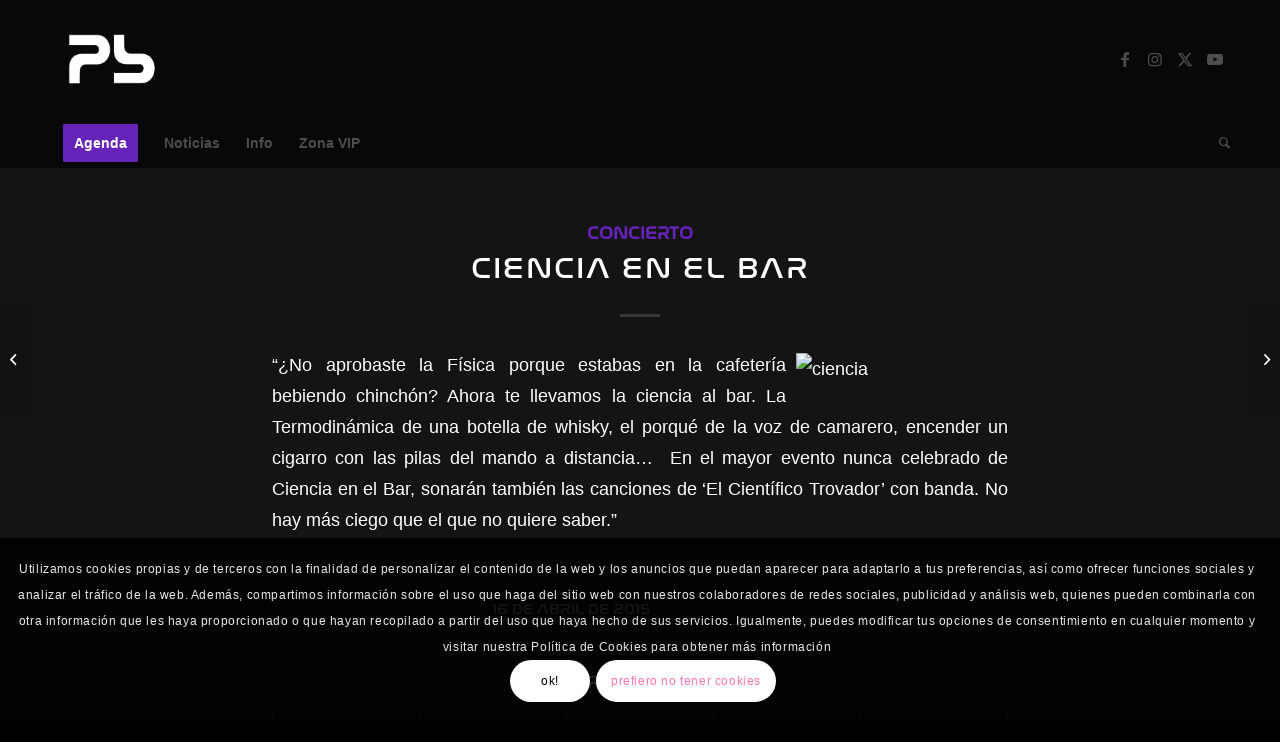

--- FILE ---
content_type: text/html; charset=UTF-8
request_url: https://plantabaja.club/ciencia-en-el-bar/
body_size: 16994
content:
<!DOCTYPE html>
<html lang="es" prefix="og: https://ogp.me/ns#" class="html_stretched responsive av-preloader-disabled  html_header_top html_logo_left html_bottom_nav_header html_menu_left html_large html_header_sticky html_header_shrinking_disabled html_mobile_menu_tablet html_header_searchicon html_content_align_center html_header_unstick_top_disabled html_header_stretch_disabled html_minimal_header html_elegant-blog html_av-submenu-hidden html_av-submenu-display-hover html_av-overlay-full html_93 html_av-submenu-clone html_entry_id_5160 av-cookies-consent-show-message-bar av-cookies-cookie-consent-enabled av-cookies-can-opt-out av-cookies-user-silent-accept avia-cookie-check-browser-settings av-no-preview av-custom-lightbox html_text_menu_active av-mobile-menu-switch-default">
<head>
<meta charset="UTF-8" />


<!-- mobile setting -->
<meta name="viewport" content="width=device-width, initial-scale=1">

<!-- Scripts/CSS and wp_head hook -->
	<style>img:is([sizes="auto" i], [sizes^="auto," i]) { contain-intrinsic-size: 3000px 1500px }</style>
	
				<script type='text/javascript'>

				function avia_cookie_check_sessionStorage()
				{
					//	FF throws error when all cookies blocked !!
					var sessionBlocked = false;
					try
					{
						var test = sessionStorage.getItem( 'aviaCookieRefused' ) != null;
					}
					catch(e)
					{
						sessionBlocked = true;
					}

					var aviaCookieRefused = ! sessionBlocked ? sessionStorage.getItem( 'aviaCookieRefused' ) : null;

					var html = document.getElementsByTagName('html')[0];

					/**
					 * Set a class to avoid calls to sessionStorage
					 */
					if( sessionBlocked || aviaCookieRefused )
					{
						if( html.className.indexOf('av-cookies-session-refused') < 0 )
						{
							html.className += ' av-cookies-session-refused';
						}
					}

					if( sessionBlocked || aviaCookieRefused || document.cookie.match(/aviaCookieConsent/) )
					{
						if( html.className.indexOf('av-cookies-user-silent-accept') >= 0 )
						{
							 html.className = html.className.replace(/\bav-cookies-user-silent-accept\b/g, '');
						}
					}
				}

				avia_cookie_check_sessionStorage();

			</script>
			<style type="text/css">@font-face { font-family: 'star'; src: url('https://plantabaja.club/wp-content/plugins/woocommerce/assets/fonts/star.eot'); src: url('https://plantabaja.club/wp-content/plugins/woocommerce/assets/fonts/star.eot?#iefix') format('embedded-opentype'), 	  url('https://plantabaja.club/wp-content/plugins/woocommerce/assets/fonts/star.woff') format('woff'), 	  url('https://plantabaja.club/wp-content/plugins/woocommerce/assets/fonts/star.ttf') format('truetype'), 	  url('https://plantabaja.club/wp-content/plugins/woocommerce/assets/fonts/star.svg#star') format('svg'); font-weight: normal; font-style: normal;  } @font-face { font-family: 'WooCommerce'; src: url('https://plantabaja.club/wp-content/plugins/woocommerce/assets/fonts/WooCommerce.eot'); src: url('https://plantabaja.club/wp-content/plugins/woocommerce/assets/fonts/WooCommerce.eot?#iefix') format('embedded-opentype'), 	  url('https://plantabaja.club/wp-content/plugins/woocommerce/assets/fonts/WooCommerce.woff') format('woff'), 	  url('https://plantabaja.club/wp-content/plugins/woocommerce/assets/fonts/WooCommerce.ttf') format('truetype'), 	  url('https://plantabaja.club/wp-content/plugins/woocommerce/assets/fonts/WooCommerce.svg#WooCommerce') format('svg'); font-weight: normal; font-style: normal;  } </style>
<!-- Optimización para motores de búsqueda de Rank Math -  https://rankmath.com/ -->
<title>Ciencia en el Bar - Planta Baja</title>
<meta name="description" content="&quot;¿No aprobaste la Física porque estabas en la cafetería bebiendo chinchón? Ahora te llevamos la ciencia al bar. La Termodinámica de una botella de whisky, el"/>
<meta name="robots" content="follow, index, max-snippet:-1, max-video-preview:-1, max-image-preview:large"/>
<link rel="canonical" href="https://plantabaja.club/ciencia-en-el-bar/" />
<meta property="og:locale" content="es_ES" />
<meta property="og:type" content="article" />
<meta property="og:title" content="Ciencia en el Bar - Planta Baja" />
<meta property="og:description" content="&quot;¿No aprobaste la Física porque estabas en la cafetería bebiendo chinchón? Ahora te llevamos la ciencia al bar. La Termodinámica de una botella de whisky, el" />
<meta property="og:url" content="https://plantabaja.club/ciencia-en-el-bar/" />
<meta property="og:site_name" content="Planta Baja" />
<meta property="article:section" content="Concierto" />
<meta property="og:updated_time" content="2020-07-20T10:37:03+00:00" />
<meta property="og:image" content="https://plantabaja.club/wp-content/uploads/2020/07/Sala-Planta-Baja-6.png" />
<meta property="og:image:secure_url" content="https://plantabaja.club/wp-content/uploads/2020/07/Sala-Planta-Baja-6.png" />
<meta property="og:image:width" content="1153" />
<meta property="og:image:height" content="745" />
<meta property="og:image:alt" content="Sala Planta Baja 6" />
<meta property="og:image:type" content="image/png" />
<meta name="twitter:card" content="summary_large_image" />
<meta name="twitter:title" content="Ciencia en el Bar - Planta Baja" />
<meta name="twitter:description" content="&quot;¿No aprobaste la Física porque estabas en la cafetería bebiendo chinchón? Ahora te llevamos la ciencia al bar. La Termodinámica de una botella de whisky, el" />
<meta name="twitter:creator" content="@pablocirre" />
<meta name="twitter:image" content="https://plantabaja.club/wp-content/uploads/2020/07/Sala-Planta-Baja-6.png" />
<meta name="twitter:label1" content="Escrito por" />
<meta name="twitter:data1" content="branvan3000" />
<meta name="twitter:label2" content="Tiempo de lectura" />
<meta name="twitter:data2" content="Menos de un minuto" />
<!-- /Plugin Rank Math WordPress SEO -->

<link rel='dns-prefetch' href='//maps.googleapis.com' />
<link rel='dns-prefetch' href='//www.googletagmanager.com' />
<link rel="alternate" type="application/rss+xml" title="Planta Baja &raquo; Feed" href="https://plantabaja.club/feed/" />
<link rel="alternate" type="application/rss+xml" title="Planta Baja &raquo; Feed de los comentarios" href="https://plantabaja.club/comments/feed/" />
<link rel="alternate" type="application/rss+xml" title="Planta Baja &raquo; Comentario Ciencia en el Bar del feed" href="https://plantabaja.club/ciencia-en-el-bar/feed/" />
<link rel='stylesheet' id='avia-grid-css' href='https://plantabaja.club/wp-content/themes/enfold/css/grid.css' type='text/css' media='all' />
<link rel='stylesheet' id='avia-base-css' href='https://plantabaja.club/wp-content/themes/enfold/css/base.css' type='text/css' media='all' />
<link rel='stylesheet' id='avia-layout-css' href='https://plantabaja.club/wp-content/themes/enfold/css/layout.css' type='text/css' media='all' />
<link rel='stylesheet' id='avia-module-blog-css' href='https://plantabaja.club/wp-content/themes/enfold/config-templatebuilder/avia-shortcodes/blog/blog.css' type='text/css' media='all' />
<link rel='stylesheet' id='avia-module-postslider-css' href='https://plantabaja.club/wp-content/themes/enfold/config-templatebuilder/avia-shortcodes/postslider/postslider.css' type='text/css' media='all' />
<link rel='stylesheet' id='avia-module-button-css' href='https://plantabaja.club/wp-content/themes/enfold/config-templatebuilder/avia-shortcodes/buttons/buttons.css' type='text/css' media='all' />
<link rel='stylesheet' id='avia-module-buttonrow-css' href='https://plantabaja.club/wp-content/themes/enfold/config-templatebuilder/avia-shortcodes/buttonrow/buttonrow.css' type='text/css' media='all' />
<link rel='stylesheet' id='avia-module-comments-css' href='https://plantabaja.club/wp-content/themes/enfold/config-templatebuilder/avia-shortcodes/comments/comments.css' type='text/css' media='all' />
<link rel='stylesheet' id='avia-module-contact-css' href='https://plantabaja.club/wp-content/themes/enfold/config-templatebuilder/avia-shortcodes/contact/contact.css' type='text/css' media='all' />
<link rel='stylesheet' id='avia-module-countdown-css' href='https://plantabaja.club/wp-content/themes/enfold/config-templatebuilder/avia-shortcodes/countdown/countdown.css' type='text/css' media='all' />
<link rel='stylesheet' id='avia-module-slideshow-css' href='https://plantabaja.club/wp-content/themes/enfold/config-templatebuilder/avia-shortcodes/slideshow/slideshow.css' type='text/css' media='all' />
<link rel='stylesheet' id='avia-module-gallery-css' href='https://plantabaja.club/wp-content/themes/enfold/config-templatebuilder/avia-shortcodes/gallery/gallery.css' type='text/css' media='all' />
<link rel='stylesheet' id='avia-module-gridrow-css' href='https://plantabaja.club/wp-content/themes/enfold/config-templatebuilder/avia-shortcodes/grid_row/grid_row.css' type='text/css' media='all' />
<link rel='stylesheet' id='avia-module-heading-css' href='https://plantabaja.club/wp-content/themes/enfold/config-templatebuilder/avia-shortcodes/heading/heading.css' type='text/css' media='all' />
<link rel='stylesheet' id='avia-module-hr-css' href='https://plantabaja.club/wp-content/themes/enfold/config-templatebuilder/avia-shortcodes/hr/hr.css' type='text/css' media='all' />
<link rel='stylesheet' id='avia-module-icon-css' href='https://plantabaja.club/wp-content/themes/enfold/config-templatebuilder/avia-shortcodes/icon/icon.css' type='text/css' media='all' />
<link rel='stylesheet' id='avia-module-iconbox-css' href='https://plantabaja.club/wp-content/themes/enfold/config-templatebuilder/avia-shortcodes/iconbox/iconbox.css' type='text/css' media='all' />
<link rel='stylesheet' id='avia-module-iconlist-css' href='https://plantabaja.club/wp-content/themes/enfold/config-templatebuilder/avia-shortcodes/iconlist/iconlist.css' type='text/css' media='all' />
<link rel='stylesheet' id='avia-module-image-css' href='https://plantabaja.club/wp-content/themes/enfold/config-templatebuilder/avia-shortcodes/image/image.css' type='text/css' media='all' />
<link rel='stylesheet' id='avia-module-magazine-css' href='https://plantabaja.club/wp-content/themes/enfold/config-templatebuilder/avia-shortcodes/magazine/magazine.css' type='text/css' media='all' />
<link rel='stylesheet' id='avia-module-masonry-css' href='https://plantabaja.club/wp-content/themes/enfold/config-templatebuilder/avia-shortcodes/masonry_entries/masonry_entries.css' type='text/css' media='all' />
<link rel='stylesheet' id='avia-siteloader-css' href='https://plantabaja.club/wp-content/themes/enfold/css/avia-snippet-site-preloader.css' type='text/css' media='all' />
<link rel='stylesheet' id='avia-module-catalogue-css' href='https://plantabaja.club/wp-content/themes/enfold/config-templatebuilder/avia-shortcodes/catalogue/catalogue.css' type='text/css' media='all' />
<link rel='stylesheet' id='avia-module-slideshow-fullsize-css' href='https://plantabaja.club/wp-content/themes/enfold/config-templatebuilder/avia-shortcodes/slideshow_fullsize/slideshow_fullsize.css' type='text/css' media='all' />
<link rel='stylesheet' id='avia-module-slideshow-fullscreen-css' href='https://plantabaja.club/wp-content/themes/enfold/config-templatebuilder/avia-shortcodes/slideshow_fullscreen/slideshow_fullscreen.css' type='text/css' media='all' />
<link rel='stylesheet' id='avia-module-social-css' href='https://plantabaja.club/wp-content/themes/enfold/config-templatebuilder/avia-shortcodes/social_share/social_share.css' type='text/css' media='all' />
<link rel='stylesheet' id='avia-module-tabsection-css' href='https://plantabaja.club/wp-content/themes/enfold/config-templatebuilder/avia-shortcodes/tab_section/tab_section.css' type='text/css' media='all' />
<link rel='stylesheet' id='avia-module-tabs-css' href='https://plantabaja.club/wp-content/themes/enfold/config-templatebuilder/avia-shortcodes/tabs/tabs.css' type='text/css' media='all' />
<link rel='stylesheet' id='avia-module-toggles-css' href='https://plantabaja.club/wp-content/themes/enfold/config-templatebuilder/avia-shortcodes/toggles/toggles.css' type='text/css' media='all' />
<link rel='stylesheet' id='avia-module-video-css' href='https://plantabaja.club/wp-content/themes/enfold/config-templatebuilder/avia-shortcodes/video/video.css' type='text/css' media='all' />
<link rel='stylesheet' id='avia-scs-css' href='https://plantabaja.club/wp-content/themes/enfold/css/shortcodes.css' type='text/css' media='all' />
<link rel='stylesheet' id='avia-woocommerce-css-css' href='https://plantabaja.club/wp-content/themes/enfold/config-woocommerce/woocommerce-mod.css' type='text/css' media='all' />
<link rel='stylesheet' id='yith-wcevti-style-frontend-shortcodes-tickets-css' href='https://plantabaja.club/wp-content/plugins/yith-event-tickets-for-woocommerce-premium/assets/css/script-tickets-shortcodes.css' type='text/css' media='all' />
<link rel='stylesheet' id='yith-wcevti-style-frontend-calendar-tickets-css' href='https://plantabaja.club/wp-content/plugins/yith-event-tickets-for-woocommerce-premium/assets/monthly-master/css/monthly.css' type='text/css' media='all' />
<style id='woocommerce-inline-inline-css' type='text/css'>
.woocommerce form .form-row .required { visibility: visible; }
</style>
<link rel='stylesheet' id='brands-styles-css' href='https://plantabaja.club/wp-content/plugins/woocommerce/assets/css/brands.css' type='text/css' media='all' />
<link rel='stylesheet' id='avia-fold-unfold-css' href='https://plantabaja.club/wp-content/themes/enfold/css/avia-snippet-fold-unfold.css' type='text/css' media='all' />
<link rel='stylesheet' id='avia-widget-css-css' href='https://plantabaja.club/wp-content/themes/enfold/css/avia-snippet-widget.css' type='text/css' media='screen' />
<link rel='stylesheet' id='avia-dynamic-css' href='https://plantabaja.club/wp-content/uploads/dynamic_avia/enfold.css' type='text/css' media='all' />
<link rel='stylesheet' id='avia-custom-css' href='https://plantabaja.club/wp-content/themes/enfold/css/custom.css' type='text/css' media='all' />
<link rel='stylesheet' id='avia-cookie-css-css' href='https://plantabaja.club/wp-content/themes/enfold/css/avia-snippet-cookieconsent.css' type='text/css' media='screen' />
<link rel='stylesheet' id='font-awesome-css' href='https://plantabaja.club/wp-content/plugins/yith-event-tickets-for-woocommerce-premium/plugin-fw/assets/fonts/font-awesome/font-awesome.min.css' type='text/css' media='all' />
<style id='font-awesome-inline-css' type='text/css'>
[data-font="FontAwesome"]:before {font-family: 'FontAwesome' !important;content: attr(data-icon) !important;speak: none !important;font-weight: normal !important;font-variant: normal !important;text-transform: none !important;line-height: 1 !important;font-style: normal !important;-webkit-font-smoothing: antialiased !important;-moz-osx-font-smoothing: grayscale !important;}
</style>
<script type="text/javascript" src="https://plantabaja.club/wp-includes/js/jquery/jquery.min.js" id="jquery-core-js"></script>
<script type="text/javascript" src="https://plantabaja.club/wp-content/plugins/woocommerce/assets/js/jquery-blockui/jquery.blockUI.min.js" id="jquery-blockui-js" data-wp-strategy="defer"></script>
<script type="text/javascript" src="https://plantabaja.club/wp-content/plugins/woocommerce/assets/js/js-cookie/js.cookie.min.js" id="js-cookie-js" defer="defer" data-wp-strategy="defer"></script>
<script type="text/javascript" id="wc-cart-fragments-js-extra">
/* <![CDATA[ */
var wc_cart_fragments_params = {"ajax_url":"\/wp-admin\/admin-ajax.php","wc_ajax_url":"\/?wc-ajax=%%endpoint%%","cart_hash_key":"wc_cart_hash_f10866e5198f4af08d8bc5e7e31233b4","fragment_name":"wc_fragments_f10866e5198f4af08d8bc5e7e31233b4","request_timeout":"5000"};
/* ]]> */
</script>
<script type="text/javascript" src="https://plantabaja.club/wp-content/plugins/woocommerce/assets/js/frontend/cart-fragments.min.js" id="wc-cart-fragments-js" defer="defer" data-wp-strategy="defer"></script>
<script type="text/javascript" id="wc-add-to-cart-js-extra">
/* <![CDATA[ */
var wc_add_to_cart_params = {"ajax_url":"\/wp-admin\/admin-ajax.php","wc_ajax_url":"\/?wc-ajax=%%endpoint%%","i18n_view_cart":"Ver carrito","cart_url":"https:\/\/plantabaja.club\/cart\/","is_cart":"","cart_redirect_after_add":"yes"};
/* ]]> */
</script>
<script type="text/javascript" src="https://plantabaja.club/wp-content/plugins/woocommerce/assets/js/frontend/add-to-cart.min.js" id="wc-add-to-cart-js" defer="defer" data-wp-strategy="defer"></script>
<script type="text/javascript" id="woocommerce-js-extra">
/* <![CDATA[ */
var woocommerce_params = {"ajax_url":"\/wp-admin\/admin-ajax.php","wc_ajax_url":"\/?wc-ajax=%%endpoint%%","i18n_password_show":"Mostrar contrase\u00f1a","i18n_password_hide":"Ocultar contrase\u00f1a"};
/* ]]> */
</script>
<script type="text/javascript" src="https://plantabaja.club/wp-content/plugins/woocommerce/assets/js/frontend/woocommerce.min.js" id="woocommerce-js" defer="defer" data-wp-strategy="defer"></script>
<script type="text/javascript" src="https://plantabaja.club/wp-content/themes/enfold/js/avia-js.js" id="avia-js-js"></script>
<script type="text/javascript" src="https://plantabaja.club/wp-content/themes/enfold/js/avia-compat.js" id="avia-compat-js"></script>

<!-- Fragmento de código de la etiqueta de Google (gtag.js) añadida por Site Kit -->
<!-- Fragmento de código de Google Analytics añadido por Site Kit -->
<script type="text/javascript" src="https://www.googletagmanager.com/gtag/js?id=GT-MJJR8Q5" id="google_gtagjs-js" async></script>
<script type="text/javascript" id="google_gtagjs-js-after">
/* <![CDATA[ */
window.dataLayer = window.dataLayer || [];function gtag(){dataLayer.push(arguments);}
gtag("set","linker",{"domains":["plantabaja.club"]});
gtag("js", new Date());
gtag("set", "developer_id.dZTNiMT", true);
gtag("config", "GT-MJJR8Q5", {"googlesitekit_post_type":"post","googlesitekit_post_date":"20150416","googlesitekit_post_author":"branvan3000"});
/* ]]> */
</script>
<link rel="https://api.w.org/" href="https://plantabaja.club/wp-json/" /><link rel="alternate" title="JSON" type="application/json" href="https://plantabaja.club/wp-json/wp/v2/posts/5160" /><link rel="EditURI" type="application/rsd+xml" title="RSD" href="https://plantabaja.club/xmlrpc.php?rsd" />
<meta name="generator" content="WordPress 6.8.3" />
<link rel='shortlink' href='https://plantabaja.club/?p=5160' />
<link rel="alternate" title="oEmbed (JSON)" type="application/json+oembed" href="https://plantabaja.club/wp-json/oembed/1.0/embed?url=https%3A%2F%2Fplantabaja.club%2Fciencia-en-el-bar%2F" />
<link rel="alternate" title="oEmbed (XML)" type="text/xml+oembed" href="https://plantabaja.club/wp-json/oembed/1.0/embed?url=https%3A%2F%2Fplantabaja.club%2Fciencia-en-el-bar%2F&#038;format=xml" />
<meta name="generator" content="Site Kit by Google 1.170.0" /><link rel="profile" href="https://gmpg.org/xfn/11" />
<link rel="alternate" type="application/rss+xml" title="Planta Baja RSS2 Feed" href="https://plantabaja.club/feed/" />
<link rel="pingback" href="https://plantabaja.club/xmlrpc.php" />
<!--[if lt IE 9]><script src="https://plantabaja.club/wp-content/themes/enfold/js/html5shiv.js"></script><![endif]-->
<link rel="icon" href="https://plantabaja.club/wp-content/uploads/2020/07/favicon-96x96-1.png" type="image/png">
	<noscript><style>.woocommerce-product-gallery{ opacity: 1 !important; }</style></noscript>
	<link rel="icon" href="https://plantabaja.club/wp-content/uploads/2020/07/cropped-logo-32x32.png" sizes="32x32" />
<link rel="icon" href="https://plantabaja.club/wp-content/uploads/2020/07/cropped-logo-192x192.png" sizes="192x192" />
<link rel="apple-touch-icon" href="https://plantabaja.club/wp-content/uploads/2020/07/cropped-logo-180x180.png" />
<meta name="msapplication-TileImage" content="https://plantabaja.club/wp-content/uploads/2020/07/cropped-logo-270x270.png" />
<style type="text/css">
		@font-face {font-family: 'entypo-fontello'; font-weight: normal; font-style: normal; font-display: swap;
		src: url('https://plantabaja.club/wp-content/themes/enfold/config-templatebuilder/avia-template-builder/assets/fonts/entypo-fontello.woff2') format('woff2'),
		url('https://plantabaja.club/wp-content/themes/enfold/config-templatebuilder/avia-template-builder/assets/fonts/entypo-fontello.woff') format('woff'),
		url('https://plantabaja.club/wp-content/themes/enfold/config-templatebuilder/avia-template-builder/assets/fonts/entypo-fontello.ttf') format('truetype'),
		url('https://plantabaja.club/wp-content/themes/enfold/config-templatebuilder/avia-template-builder/assets/fonts/entypo-fontello.svg#entypo-fontello') format('svg'),
		url('https://plantabaja.club/wp-content/themes/enfold/config-templatebuilder/avia-template-builder/assets/fonts/entypo-fontello.eot'),
		url('https://plantabaja.club/wp-content/themes/enfold/config-templatebuilder/avia-template-builder/assets/fonts/entypo-fontello.eot?#iefix') format('embedded-opentype');
		} #top .avia-font-entypo-fontello, body .avia-font-entypo-fontello, html body [data-av_iconfont='entypo-fontello']:before{ font-family: 'entypo-fontello'; }
		
		@font-face {font-family: 'lifestyles'; font-weight: normal; font-style: normal; font-display: swap;
		src: url('https://plantabaja.club/wp-content/uploads/avia_fonts/lifestyles/lifestyles.woff2') format('woff2'),
		url('https://plantabaja.club/wp-content/uploads/avia_fonts/lifestyles/lifestyles.woff') format('woff'),
		url('https://plantabaja.club/wp-content/uploads/avia_fonts/lifestyles/lifestyles.ttf') format('truetype'),
		url('https://plantabaja.club/wp-content/uploads/avia_fonts/lifestyles/lifestyles.svg#lifestyles') format('svg'),
		url('https://plantabaja.club/wp-content/uploads/avia_fonts/lifestyles/lifestyles.eot'),
		url('https://plantabaja.club/wp-content/uploads/avia_fonts/lifestyles/lifestyles.eot?#iefix') format('embedded-opentype');
		} #top .avia-font-lifestyles, body .avia-font-lifestyles, html body [data-av_iconfont='lifestyles']:before{ font-family: 'lifestyles'; }
		</style>

<!--
Debugging Info for Theme support: 

Theme: Enfold
Version: 6.0.3
Installed: enfold
AviaFramework Version: 5.6
AviaBuilder Version: 5.3
aviaElementManager Version: 1.0.1
ML:512-PU:48-PLA:22
WP:6.8.3
Compress: CSS:disabled - JS:disabled
Updates: disabled
PLAu:20
-->
</head>

<body id="top" class="wp-singular post-template-default single single-post postid-5160 single-format-standard wp-theme-enfold stretched no_sidebar_border rtl_columns av-curtain-numeric nasalization-custom nasalization verdana-websave verdana  theme-enfold woocommerce-no-js avia-responsive-images-support avia-woocommerce-30" itemscope="itemscope" itemtype="https://schema.org/WebPage" >

	
	<div id='wrap_all'>

	
<header id='header' class='all_colors header_color dark_bg_color  av_header_top av_logo_left av_bottom_nav_header av_menu_left av_large av_header_sticky av_header_shrinking_disabled av_header_stretch_disabled av_mobile_menu_tablet av_header_searchicon av_header_unstick_top_disabled av_minimal_header av_alternate_logo_active av_header_border_disabled'  data-av_shrink_factor='50' role="banner" itemscope="itemscope" itemtype="https://schema.org/WPHeader" >

		<div  id='header_main' class='container_wrap container_wrap_logo'>

        <div class='container av-logo-container'><div class='inner-container'><span class='logo avia-standard-logo'><a href='https://plantabaja.club/' class='' aria-label='logo transparent minimal' title='logo transparent minimal'><img src="https://plantabaja.club/wp-content/uploads/2020/07/logo-transparent-minimal.png" srcset="https://plantabaja.club/wp-content/uploads/2020/07/logo-transparent-minimal.png 340w, https://plantabaja.club/wp-content/uploads/2020/07/logo-transparent-minimal-300x300.png 300w, https://plantabaja.club/wp-content/uploads/2020/07/logo-transparent-minimal-80x80.png 80w, https://plantabaja.club/wp-content/uploads/2020/07/logo-transparent-minimal-36x36.png 36w, https://plantabaja.club/wp-content/uploads/2020/07/logo-transparent-minimal-180x180.png 180w, https://plantabaja.club/wp-content/uploads/2020/07/logo-transparent-minimal-100x100.png 100w" sizes="(max-width: 340px) 100vw, 340px" height="100" width="300" alt='Planta Baja' title='logo transparent minimal' /></a></span><ul class='noLightbox social_bookmarks icon_count_4'><li class='social_bookmarks_facebook av-social-link-facebook social_icon_1'><a target="_blank" aria-label="Link to Facebook" href='https://www.facebook.com/salaplantabaja/' aria-hidden='false' data-av_icon='' data-av_iconfont='entypo-fontello' title='Facebook' rel="noopener"><span class='avia_hidden_link_text'>Facebook</span></a></li><li class='social_bookmarks_instagram av-social-link-instagram social_icon_2'><a target="_blank" aria-label="Link to Instagram" href='https://www.instagram.com/salaplantabaja/' aria-hidden='false' data-av_icon='' data-av_iconfont='entypo-fontello' title='Instagram' rel="noopener"><span class='avia_hidden_link_text'>Instagram</span></a></li><li class='social_bookmarks_twitter av-social-link-twitter social_icon_3'><a target="_blank" aria-label="Link to X" href='https://www.twitter.com/salaplantabaja/' aria-hidden='false' data-av_icon='' data-av_iconfont='entypo-fontello' title='X' rel="noopener"><span class='avia_hidden_link_text'>X</span></a></li><li class='social_bookmarks_youtube av-social-link-youtube social_icon_4'><a target="_blank" aria-label="Link to Youtube" href='https://www.youtube.com/salaplantabaja/' aria-hidden='false' data-av_icon='' data-av_iconfont='entypo-fontello' title='Youtube' rel="noopener"><span class='avia_hidden_link_text'>Youtube</span></a></li></ul></div></div><div id='header_main_alternate' class='container_wrap'><div class='container'><nav class='main_menu' data-selectname='Selecciona una página'  role="navigation" itemscope="itemscope" itemtype="https://schema.org/SiteNavigationElement" ><div class="avia-menu av-main-nav-wrap"><ul role="menu" class="menu av-main-nav" id="avia-menu"><li role="menuitem" id="menu-item-17367" class="menu-item menu-item-type-post_type menu-item-object-page menu-item-has-children av-menu-button av-menu-button-colored menu-item-top-level menu-item-top-level-1"><a href="https://plantabaja.club/agenda/" itemprop="url" tabindex="0"><span class="avia-bullet"></span><span class="avia-menu-text">Agenda</span><span class="avia-menu-fx"><span class="avia-arrow-wrap"><span class="avia-arrow"></span></span></span></a>


<ul class="sub-menu">
	<li role="menuitem" id="menu-item-21188" class="menu-item menu-item-type-post_type menu-item-object-page"><a href="https://plantabaja.club/conciertos/" itemprop="url" tabindex="0"><span class="avia-bullet"></span><span class="avia-menu-text">Conciertos</span></a></li>
	<li role="menuitem" id="menu-item-21189" class="menu-item menu-item-type-post_type menu-item-object-page"><a href="https://plantabaja.club/clubs/" itemprop="url" tabindex="0"><span class="avia-bullet"></span><span class="avia-menu-text">Clubs</span></a></li>
	<li role="menuitem" id="menu-item-21190" class="menu-item menu-item-type-post_type menu-item-object-page"><a href="https://plantabaja.club/djs/" itemprop="url" tabindex="0"><span class="avia-bullet"></span><span class="avia-menu-text">DJs</span></a></li>
</ul>
</li>
<li role="menuitem" id="menu-item-18055" class="menu-item menu-item-type-taxonomy menu-item-object-category menu-item-top-level menu-item-top-level-2"><a href="https://plantabaja.club/noticias/" itemprop="url" tabindex="0"><span class="avia-bullet"></span><span class="avia-menu-text">Noticias</span><span class="avia-menu-fx"><span class="avia-arrow-wrap"><span class="avia-arrow"></span></span></span></a></li>
<li role="menuitem" id="menu-item-17234" class="menu-item menu-item-type-post_type menu-item-object-page menu-item-has-children menu-item-top-level menu-item-top-level-3"><a href="https://plantabaja.club/info/" itemprop="url" tabindex="0"><span class="avia-bullet"></span><span class="avia-menu-text">Info</span><span class="avia-menu-fx"><span class="avia-arrow-wrap"><span class="avia-arrow"></span></span></span></a>


<ul class="sub-menu">
	<li role="menuitem" id="menu-item-17785" class="menu-item menu-item-type-post_type menu-item-object-page"><a href="https://plantabaja.club/como-llegar/" itemprop="url" tabindex="0"><span class="avia-bullet"></span><span class="avia-menu-text">Cómo llegar</span></a></li>
	<li role="menuitem" id="menu-item-17787" class="menu-item menu-item-type-post_type menu-item-object-page"><a href="https://plantabaja.club/contacto/" itemprop="url" tabindex="0"><span class="avia-bullet"></span><span class="avia-menu-text">Contacto</span></a></li>
	<li role="menuitem" id="menu-item-17786" class="menu-item menu-item-type-post_type menu-item-object-page"><a href="https://plantabaja.club/preguntas-frecuentes/" itemprop="url" tabindex="0"><span class="avia-bullet"></span><span class="avia-menu-text">Preguntas Frecuentes</span></a></li>
</ul>
</li>
<li role="menuitem" id="menu-item-17788" class="menu-item menu-item-type-post_type menu-item-object-page menu-item-top-level menu-item-top-level-4"><a href="https://plantabaja.club/?page_id=17408" itemprop="url" tabindex="0"><span class="avia-bullet"></span><span class="avia-menu-text">Zona VIP</span><span class="avia-menu-fx"><span class="avia-arrow-wrap"><span class="avia-arrow"></span></span></span></a></li>
<li id="menu-item-search" class="noMobile menu-item menu-item-search-dropdown menu-item-avia-special" role="menuitem"><a aria-label="Buscar" href="?s=" rel="nofollow" data-avia-search-tooltip="
&lt;search&gt;
	&lt;form role=&quot;search&quot; action=&quot;https://plantabaja.club/&quot; id=&quot;searchform&quot; method=&quot;get&quot; class=&quot;&quot;&gt;
		&lt;div&gt;
			&lt;input type=&quot;submit&quot; value=&quot;&quot; id=&quot;searchsubmit&quot; class=&quot;button avia-font-entypo-fontello&quot; title=&quot;Enter at least 3 characters to show search results in a dropdown or click to route to search result page to show all results&quot; /&gt;
			&lt;input type=&quot;search&quot; id=&quot;s&quot; name=&quot;s&quot; value=&quot;&quot; aria-label=&#039;Buscar&#039; placeholder=&#039;Buscar&#039; required /&gt;
					&lt;/div&gt;
	&lt;/form&gt;
&lt;/search&gt;
" aria-hidden='false' data-av_icon='' data-av_iconfont='entypo-fontello'><span class="avia_hidden_link_text">Buscar</span></a></li><li class="av-burger-menu-main menu-item-avia-special " role="menuitem">
	        			<a href="#" aria-label="Menú" aria-hidden="false">
							<span class="av-hamburger av-hamburger--spin av-js-hamburger">
								<span class="av-hamburger-box">
						          <span class="av-hamburger-inner"></span>
						          <strong>Menú</strong>
								</span>
							</span>
							<span class="avia_hidden_link_text">Menú</span>
						</a>
	        		   </li></ul></div></nav></div> </div> 
		<!-- end container_wrap-->
		</div>
<div id="avia_alternate_menu_container" style="display: none;"><nav class='main_menu' data-selectname='Selecciona una página'  role="navigation" itemscope="itemscope" itemtype="https://schema.org/SiteNavigationElement" ><div class="avia_alternate_menu av-main-nav-wrap"><ul id="avia_alternate_menu" class="menu av-main-nav"><li role="menuitem" id="menu-item-17367" class="menu-item menu-item-type-post_type menu-item-object-page menu-item-has-children av-menu-button av-menu-button-colored menu-item-top-level menu-item-top-level-1"><a href="https://plantabaja.club/agenda/" itemprop="url" tabindex="0"><span class="avia-bullet"></span><span class="avia-menu-text">Agenda</span><span class="avia-menu-fx"><span class="avia-arrow-wrap"><span class="avia-arrow"></span></span></span></a>


<ul class="sub-menu">
	<li role="menuitem" id="menu-item-21188" class="menu-item menu-item-type-post_type menu-item-object-page"><a href="https://plantabaja.club/conciertos/" itemprop="url" tabindex="0"><span class="avia-bullet"></span><span class="avia-menu-text">Conciertos</span></a></li>
	<li role="menuitem" id="menu-item-21189" class="menu-item menu-item-type-post_type menu-item-object-page"><a href="https://plantabaja.club/clubs/" itemprop="url" tabindex="0"><span class="avia-bullet"></span><span class="avia-menu-text">Clubs</span></a></li>
	<li role="menuitem" id="menu-item-21190" class="menu-item menu-item-type-post_type menu-item-object-page"><a href="https://plantabaja.club/djs/" itemprop="url" tabindex="0"><span class="avia-bullet"></span><span class="avia-menu-text">DJs</span></a></li>
</ul>
</li>
<li role="menuitem" id="menu-item-18055" class="menu-item menu-item-type-taxonomy menu-item-object-category menu-item-top-level menu-item-top-level-2"><a href="https://plantabaja.club/noticias/" itemprop="url" tabindex="0"><span class="avia-bullet"></span><span class="avia-menu-text">Noticias</span><span class="avia-menu-fx"><span class="avia-arrow-wrap"><span class="avia-arrow"></span></span></span></a></li>
<li role="menuitem" id="menu-item-17234" class="menu-item menu-item-type-post_type menu-item-object-page menu-item-has-children menu-item-top-level menu-item-top-level-3"><a href="https://plantabaja.club/info/" itemprop="url" tabindex="0"><span class="avia-bullet"></span><span class="avia-menu-text">Info</span><span class="avia-menu-fx"><span class="avia-arrow-wrap"><span class="avia-arrow"></span></span></span></a>


<ul class="sub-menu">
	<li role="menuitem" id="menu-item-17785" class="menu-item menu-item-type-post_type menu-item-object-page"><a href="https://plantabaja.club/como-llegar/" itemprop="url" tabindex="0"><span class="avia-bullet"></span><span class="avia-menu-text">Cómo llegar</span></a></li>
	<li role="menuitem" id="menu-item-17787" class="menu-item menu-item-type-post_type menu-item-object-page"><a href="https://plantabaja.club/contacto/" itemprop="url" tabindex="0"><span class="avia-bullet"></span><span class="avia-menu-text">Contacto</span></a></li>
	<li role="menuitem" id="menu-item-17786" class="menu-item menu-item-type-post_type menu-item-object-page"><a href="https://plantabaja.club/preguntas-frecuentes/" itemprop="url" tabindex="0"><span class="avia-bullet"></span><span class="avia-menu-text">Preguntas Frecuentes</span></a></li>
</ul>
</li>
<li role="menuitem" id="menu-item-17788" class="menu-item menu-item-type-post_type menu-item-object-page menu-item-top-level menu-item-top-level-4"><a href="https://plantabaja.club/?page_id=17408" itemprop="url" tabindex="0"><span class="avia-bullet"></span><span class="avia-menu-text">Zona VIP</span><span class="avia-menu-fx"><span class="avia-arrow-wrap"><span class="avia-arrow"></span></span></span></a></li>
</ul></div></nav></div><div class="header_bg"></div>
<!-- end header -->
</header>

	<div id='main' class='all_colors' data-scroll-offset='116'>

	
		<div class='container_wrap container_wrap_first main_color fullsize'>

			<div class='container template-blog template-single-blog '>

				<main class='content units av-content-full alpha  av-blog-meta-author-disabled av-blog-meta-html-info-disabled av-main-single'  role="main" itemscope="itemscope" itemtype="https://schema.org/Blog" >

					<article class="post-entry post-entry-type-standard post-entry-5160 post-loop-1 post-parity-odd post-entry-last single-big  post-5160 post type-post status-publish format-standard has-post-thumbnail hentry category-concierto"  itemscope="itemscope" itemtype="https://schema.org/BlogPosting" itemprop="blogPost" ><div class="blog-meta"></div><div class='entry-content-wrapper clearfix standard-content'><header class="entry-content-header" aria-label="Post: Ciencia en el Bar"><div class="av-heading-wrapper"><span class="blog-categories minor-meta"><a href="https://plantabaja.club/concierto/" rel="tag">Concierto</a></span><h1 class='post-title entry-title '  itemprop="headline" >Ciencia en el Bar<span class="post-format-icon minor-meta"></span></h1></div></header><span class="av-vertical-delimiter"></span><div class="entry-content"  itemprop="text" ><p><img decoding="async" src="http://plantabaja.net/wp-content/uploads/2015/04/ciencia-212x300.jpg" alt="ciencia" width="212" height="300" class="alignright size-medium wp-image-5161" title="Ciencia en el Bar Planta Baja">&#8220;¿No aprobaste la Física porque estabas en la cafetería bebiendo chinchón? Ahora te llevamos la ciencia al bar. La Termodinámica de una botella de whisky, el porqué de la voz de camarero, encender un cigarro con las pilas del mando a distancia&#8230;  En el mayor evento nunca celebrado de Ciencia en el Bar, sonarán también las canciones de &#8216;El Científico Trovador&#8217; con banda. No hay más ciego que el que no quiere saber.&#8221;</p>
</div><span class="post-meta-infos"><time class="date-container minor-meta updated"  itemprop="datePublished" datetime="2015-04-16T21:00:47+00:00" >16 de abril de 2015</time></span><footer class="entry-footer"><div class='av-social-sharing-box av-social-sharing-box-default av-social-sharing-box-fullwidth'><div class="av-share-box"><h5 class='av-share-link-description av-no-toc '>Compartir esta entrada</h5><ul class="av-share-box-list noLightbox"><li class='av-share-link av-social-link-facebook' ><a target="_blank" aria-label="Compartir en Facebook" href='https://www.facebook.com/sharer.php?u=https://plantabaja.club/ciencia-en-el-bar/&#038;t=Ciencia%20en%20el%20Bar' aria-hidden='false' data-av_icon='' data-av_iconfont='entypo-fontello' title='' data-avia-related-tooltip='Compartir en Facebook' rel="noopener"><span class='avia_hidden_link_text'>Compartir en Facebook</span></a></li><li class='av-share-link av-social-link-twitter' ><a target="_blank" aria-label="Compartir en X" href='https://twitter.com/share?text=Ciencia%20en%20el%20Bar&#038;url=https://plantabaja.club/?p=5160' aria-hidden='false' data-av_icon='' data-av_iconfont='entypo-fontello' title='' data-avia-related-tooltip='Compartir en X' rel="noopener"><span class='avia_hidden_link_text'>Compartir en X</span></a></li><li class='av-share-link av-social-link-whatsapp' ><a target="_blank" aria-label="Compartir en WhatsApp" href='https://api.whatsapp.com/send?text=https://plantabaja.club/ciencia-en-el-bar/' aria-hidden='false' data-av_icon='' data-av_iconfont='entypo-fontello' title='' data-avia-related-tooltip='Compartir en WhatsApp' rel="noopener"><span class='avia_hidden_link_text'>Compartir en WhatsApp</span></a></li><li class='av-share-link av-social-link-tumblr' ><a target="_blank" aria-label="Compartir en Tumblr" href='https://www.tumblr.com/share/link?url=https%3A%2F%2Fplantabaja.club%2Fciencia-en-el-bar%2F&#038;name=Ciencia%20en%20el%20Bar&#038;description=%E2%80%9C%C2%BFNo%20aprobaste%20la%20F%C3%ADsica%20porque%20estabas%20en%20la%20cafeter%C3%ADa%20bebiendo%20chinch%C3%B3n%3F%20Ahora%20te%20llevamos%20la%20ciencia%20al%20bar.%20La%20Termodin%C3%A1mica%20de%20una%20botella%20de%20whisky%2C%20el%20porqu%C3%A9%20de%20la%20voz%20de%20camarero%2C%20encender%20un%20cigarro%20con%20las%20pilas%20del%20mando%20a%20distancia%E2%80%A6%C2%A0%20En%20el%20mayor%20evento%20nunca%20celebrado%20de%20Ciencia%20en%20el%20Bar%2C%20sonar%C3%A1n%20tambi%C3%A9n%20%5B%E2%80%A6%5D' aria-hidden='false' data-av_icon='' data-av_iconfont='entypo-fontello' title='' data-avia-related-tooltip='Compartir en Tumblr' rel="noopener"><span class='avia_hidden_link_text'>Compartir en Tumblr</span></a></li><li class='av-share-link av-social-link-mail' ><a  aria-label="Compartir por correo" href='mailto:?subject=Ciencia%20en%20el%20Bar&#038;body=https://plantabaja.club/ciencia-en-el-bar/' aria-hidden='false' data-av_icon='' data-av_iconfont='entypo-fontello' title='' data-avia-related-tooltip='Compartir por correo'><span class='avia_hidden_link_text'>Compartir por correo</span></a></li></ul></div></div></footer><div class='post_delimiter'></div></div><div class="post_author_timeline"></div><span class='hidden'>
				<span class='av-structured-data'  itemprop="image" itemscope="itemscope" itemtype="https://schema.org/ImageObject" >
						<span itemprop='url'></span>
						<span itemprop='height'>0</span>
						<span itemprop='width'>0</span>
				</span>
				<span class='av-structured-data'  itemprop="publisher" itemtype="https://schema.org/Organization" itemscope="itemscope" >
						<span itemprop='name'>branvan3000</span>
						<span itemprop='logo' itemscope itemtype='https://schema.org/ImageObject'>
							<span itemprop='url'>https://plantabaja.club/wp-content/uploads/2020/07/logo-transparent-minimal.png</span>
						</span>
				</span><span class='av-structured-data'  itemprop="author" itemscope="itemscope" itemtype="https://schema.org/Person" ><span itemprop='name'>branvan3000</span></span><span class='av-structured-data'  itemprop="datePublished" datetime="2015-04-16T21:00:47+00:00" >2015-04-16 21:00:47</span><span class='av-structured-data'  itemprop="dateModified" itemtype="https://schema.org/dateModified" >2020-07-20 10:37:03</span><span class='av-structured-data'  itemprop="mainEntityOfPage" itemtype="https://schema.org/mainEntityOfPage" ><span itemprop='name'>Ciencia en el Bar</span></span></span></article><div class='single-big'></div>


<div class='comment-entry post-entry'>


</div>

				<!--end content-->
				</main>

				
			</div><!--end container-->

		</div><!-- close default .container_wrap element -->

				<div class='container_wrap footer_color' id='footer'>

					<div class='container'>

						<div class='flex_column av_one_fifth  first el_before_av_one_fifth'><section id="text-3" class="widget clearfix widget_text">			<div class="textwidget"><p><img loading="lazy" decoding="async" class="alignleft wp-image-17259 size-square" src="https://plantabaja.club/wp-content/uploads/2020/07/logo-transparent-180x180.png" alt="" width="180" height="180" srcset="https://plantabaja.club/wp-content/uploads/2020/07/logo-transparent-180x180.png 180w, https://plantabaja.club/wp-content/uploads/2020/07/logo-transparent-300x300.png 300w, https://plantabaja.club/wp-content/uploads/2020/07/logo-transparent-100x100.png 100w, https://plantabaja.club/wp-content/uploads/2020/07/logo-transparent-80x80.png 80w, https://plantabaja.club/wp-content/uploads/2020/07/logo-transparent-36x36.png 36w, https://plantabaja.club/wp-content/uploads/2020/07/logo-transparent.png 340w" sizes="auto, (max-width: 180px) 100vw, 180px" /></p>
</div>
		<span class="seperator extralight-border"></span></section></div><div class='flex_column av_one_fifth  el_after_av_one_fifth el_before_av_one_fifth '><section id="text-4" class="widget clearfix widget_text"><h3 class="widgettitle">AGENDA</h3>			<div class="textwidget"><p><a href="https://plantabaja.club/conciertos/">Conciertos</a></p>
<p><a href="https://plantabaja.club/clubs/">Clubs</a></p>
<p><a href="https://plantabaja.club/djs">DJs</a></p>
<p><a href="https://plantabaja.club/hemeroteca-de-conciertos-en-granada/#tab-id-5">Hemeroteca</a></p>
</div>
		<span class="seperator extralight-border"></span></section></div><div class='flex_column av_one_fifth  el_after_av_one_fifth el_before_av_one_fifth '><section id="text-5" class="widget clearfix widget_text"><h3 class="widgettitle">INFO</h3>			<div class="textwidget"><p><a href="https://plantabaja.club/como-llegar/">Cómo llegar</a></p>
<p><a href="https://plantabaja.club/contacto/">Contacto</a></p>
<p><a href="https://plantabaja.club/preguntas-frecuentes/">Preguntas frecuentes</a></p>
<p><a href="https://plantabaja.club/vip/">VIP</a></p>
</div>
		<span class="seperator extralight-border"></span></section></div><div class='flex_column av_one_fifth  el_after_av_one_fifth el_before_av_one_fifth '><section id="text-7" class="widget clearfix widget_text"><h3 class="widgettitle">PRO</h3>			<div class="textwidget"><p><a href="https://plantabaja.club/contratacion/">Contratación</a></p>
<p><a href="https://plantabaja.club/prensa/">Prensa</a></p>
<p><a href="https://plantabaja.club/trabaja-con-nosotros/">Trabaja con nosotros</a></p>
<p><a href="https://plantabaja.club/wp-admin/">Taquilla</a></p>
</div>
		<span class="seperator extralight-border"></span></section></div><div class='flex_column av_one_fifth  el_after_av_one_fifth el_before_av_one_fifth '><section id="avia_mailchimp_widget-2" class="widget clearfix avia-widget-container avia_mailchimp_widget avia_no_block_preview"><h3 class="widgettitle">NEWS</h3><div class='av-mailchimp-widget av-mailchimp-widget-style-'><form action="https://plantabaja.club/ciencia-en-el-bar/" method="post"  data-av-custom-send='mailchimp_send'data-fields-with-error="Found errors in the following field(s):" class="avia_ajax_form av-form-labels-hidden    avia-mailchimp-form " data-avia-form-id="1" data-avia-redirect='' ><fieldset><p class='  first_form  form_element form_fullwidth av-last-visible-form-element' id='element_avia_0_1'><label for="avia_0_1">email <abbr class="required" title="requerido">*</abbr></label> <input name="avia_0_1" class="text_input is_email" type="text" id="avia_0_1" value=""  placeholder='email*'/></p><p class="hidden"><input type="text" name="avia_avia_username_1" class="hidden " id="avia_avia_username_1" value="" /></p><p class="form_element "><input type="hidden" value="1" name="avia_generated_form1" /><input type="submit" value="Subscribirme" class="button"  data-sending-label="Enviando"/></p></fieldset></form><div id="ajaxresponse_1" class="ajaxresponse ajaxresponse_1 hidden"></div></div><span class="seperator extralight-border"></span></section></div>
					</div>

				<!-- ####### END FOOTER CONTAINER ####### -->
				</div>

	

	
				<footer class='container_wrap socket_color' id='socket'  role="contentinfo" itemscope="itemscope" itemtype="https://schema.org/WPFooter" aria-label="Copyright and company info" >
                    <div class='container'>

                        <span class='copyright'>© 2020 Sala Planta Baja </span>

                        <ul class='noLightbox social_bookmarks icon_count_4'><li class='social_bookmarks_facebook av-social-link-facebook social_icon_1'><a target="_blank" aria-label="Link to Facebook" href='https://www.facebook.com/salaplantabaja/' aria-hidden='false' data-av_icon='' data-av_iconfont='entypo-fontello' title='Facebook' rel="noopener"><span class='avia_hidden_link_text'>Facebook</span></a></li><li class='social_bookmarks_instagram av-social-link-instagram social_icon_2'><a target="_blank" aria-label="Link to Instagram" href='https://www.instagram.com/salaplantabaja/' aria-hidden='false' data-av_icon='' data-av_iconfont='entypo-fontello' title='Instagram' rel="noopener"><span class='avia_hidden_link_text'>Instagram</span></a></li><li class='social_bookmarks_twitter av-social-link-twitter social_icon_3'><a target="_blank" aria-label="Link to X" href='https://www.twitter.com/salaplantabaja/' aria-hidden='false' data-av_icon='' data-av_iconfont='entypo-fontello' title='X' rel="noopener"><span class='avia_hidden_link_text'>X</span></a></li><li class='social_bookmarks_youtube av-social-link-youtube social_icon_4'><a target="_blank" aria-label="Link to Youtube" href='https://www.youtube.com/salaplantabaja/' aria-hidden='false' data-av_icon='' data-av_iconfont='entypo-fontello' title='Youtube' rel="noopener"><span class='avia_hidden_link_text'>Youtube</span></a></li></ul><nav class='sub_menu_socket'  role="navigation" itemscope="itemscope" itemtype="https://schema.org/SiteNavigationElement" ><div class="avia3-menu"><ul role="menu" class="menu" id="avia3-menu"><li role="menuitem" id="menu-item-17605" class="menu-item menu-item-type-post_type menu-item-object-page menu-item-privacy-policy menu-item-top-level menu-item-top-level-1"><a href="https://plantabaja.club/politica-privacidad/" itemprop="url" tabindex="0"><span class="avia-bullet"></span><span class="avia-menu-text">Política de privacidad</span><span class="avia-menu-fx"><span class="avia-arrow-wrap"><span class="avia-arrow"></span></span></span></a></li>
<li role="menuitem" id="menu-item-17606" class="menu-item menu-item-type-post_type menu-item-object-page menu-item-top-level menu-item-top-level-2"><a href="https://plantabaja.club/terminos-y-condiciones/" itemprop="url" tabindex="0"><span class="avia-bullet"></span><span class="avia-menu-text">Términos y Condiciones de uso</span><span class="avia-menu-fx"><span class="avia-arrow-wrap"><span class="avia-arrow"></span></span></span></a></li>
</ul></div></nav>
                    </div>

	            <!-- ####### END SOCKET CONTAINER ####### -->
				</footer>


					<!-- end main -->
		</div>

		<a class='avia-post-nav avia-post-prev without-image' href='https://plantabaja.club/dj-mafo-2/' ><span class="label iconfont" aria-hidden='true' data-av_icon='' data-av_iconfont='entypo-fontello'></span><span class="entry-info-wrap"><span class="entry-info"><span class='entry-title'>Dj. Mafo</span></span></span></a><a class='avia-post-nav avia-post-next without-image' href='https://plantabaja.club/ninos-mutantes-djs/' ><span class="label iconfont" aria-hidden='true' data-av_icon='' data-av_iconfont='entypo-fontello'></span><span class="entry-info-wrap"><span class="entry-info"><span class='entry-title'>Niños Mutantes Djs</span></span></span></a><!-- end wrap_all --></div>

<a href='#top' title='Desplazarse hacia arriba' id='scroll-top-link' aria-hidden='true' data-av_icon='' data-av_iconfont='entypo-fontello' tabindex='-1'><span class="avia_hidden_link_text">Desplazarse hacia arriba</span></a>

<div id="fb-root"></div>

<div class="avia-cookie-consent-wrap" aria-hidden="true"><div class='avia-cookie-consent cookiebar-hidden  avia-cookiemessage-bottom'  aria-hidden='true'  data-contents='3f3929abfd7d9412a2c46778041073e5||v1.0' ><div class="container"><p class='avia_cookie_text'>Utilizamos cookies propias y de terceros con la finalidad de personalizar el contenido
de la web y los anuncios que puedan aparecer para adaptarlo a tus preferencias, así
como ofrecer funciones sociales y analizar el tráfico de la web. Además, compartimos
información sobre el uso que haga del sitio web con nuestros colaboradores de redes
sociales, publicidad y análisis web, quienes pueden combinarla con otra información
que les haya proporcionado o que hayan recopilado a partir del uso que haya hecho de
sus servicios. Igualmente, puedes modificar tus opciones de consentimiento en
cualquier momento y visitar nuestra Política de Cookies para obtener más información</p><a href='#' class='avia-button avia-color-theme-color-highlight avia-cookie-consent-button avia-cookie-consent-button-1  avia-cookie-close-bar ' >ok!</a><a href='#' class='avia-button avia-color-theme-color-highlight avia-cookie-consent-button avia-cookie-consent-button-2 av-extra-cookie-btn  avia-cookie-hide-notification' >prefiero no tener cookies</a></div></div><div id='av-consent-extra-info' data-nosnippet class='av-inline-modal main_color avia-hide-popup-close'>
<style type="text/css" data-created_by="avia_inline_auto" id="style-css-av-av_heading-e9726c5b3ba47c61a37656c1e7d02a7a">
#top .av-special-heading.av-av_heading-e9726c5b3ba47c61a37656c1e7d02a7a{
margin:10px 0 0 0;
padding-bottom:10px;
}
body .av-special-heading.av-av_heading-e9726c5b3ba47c61a37656c1e7d02a7a .av-special-heading-tag .heading-char{
font-size:25px;
}
.av-special-heading.av-av_heading-e9726c5b3ba47c61a37656c1e7d02a7a .av-subheading{
font-size:15px;
}
</style>
<div  class='av-special-heading av-av_heading-e9726c5b3ba47c61a37656c1e7d02a7a av-special-heading-h3 blockquote modern-quote'><h3 class='av-special-heading-tag '  itemprop="headline"  >Cookie and Privacy Settings</h3><div class="special-heading-border"><div class="special-heading-inner-border"></div></div></div><br />
<style type="text/css" data-created_by="avia_inline_auto" id="style-css-av-jhe1dyat-381e073337cc8512c616f9ce78cc22d9">
#top .hr.av-jhe1dyat-381e073337cc8512c616f9ce78cc22d9{
margin-top:0px;
margin-bottom:0px;
}
.hr.av-jhe1dyat-381e073337cc8512c616f9ce78cc22d9 .hr-inner{
width:100%;
}
</style>
<div  class='hr av-jhe1dyat-381e073337cc8512c616f9ce78cc22d9 hr-custom hr-left hr-icon-no'><span class='hr-inner inner-border-av-border-thin'><span class="hr-inner-style"></span></span></div><br /><div  class='tabcontainer av-jhds1skt-57ef9df26b3cd01206052db147fbe716 sidebar_tab sidebar_tab_left noborder_tabs'><section class='av_tab_section av_tab_section av-av_tab-d287b68e58fb6a8d6e64cb096bf8f320' ><div id='tab-id-1-tab' class='tab active_tab' role='tab' aria-selected="true" tabindex="0" data-fake-id='#tab-id-1' aria-controls='tab-id-1-content' >How we use cookies</div><div id='tab-id-1-content' class='tab_content active_tab_content' role='tabpanel' aria-labelledby='tab-id-1-tab' aria-hidden="false"><div class='tab_inner_content invers-color' ><p>We may request cookies to be set on your device. We use cookies to let us know when you visit our websites, how you interact with us, to enrich your user experience, and to customize your relationship with our website. </p>
<p>Click on the different category headings to find out more. You can also change some of your preferences. Note that blocking some types of cookies may impact your experience on our websites and the services we are able to offer.</p>
</div></div></section><section class='av_tab_section av_tab_section av-av_tab-f61c0f855b027abeedf2bbf3c65f02d5' ><div id='tab-id-2-tab' class='tab' role='tab' aria-selected="false" tabindex="0" data-fake-id='#tab-id-2' aria-controls='tab-id-2-content' >Essential Website Cookies</div><div id='tab-id-2-content' class='tab_content' role='tabpanel' aria-labelledby='tab-id-2-tab' aria-hidden="true"><div class='tab_inner_content invers-color' ><p>These cookies are strictly necessary to provide you with services available through our website and to use some of its features.</p>
<p>Because these cookies are strictly necessary to deliver the website, refusing them will have impact how our site functions. You always can block or delete cookies by changing your browser settings and force blocking all cookies on this website. But this will always prompt you to accept/refuse cookies when revisiting our site.</p>
<p>We fully respect if you want to refuse cookies but to avoid asking you again and again kindly allow us to store a cookie for that. You are free to opt out any time or opt in for other cookies to get a better experience. If you refuse cookies we will remove all set cookies in our domain.</p>
<p>We provide you with a list of stored cookies on your computer in our domain so you can check what we stored. Due to security reasons we are not able to show or modify cookies from other domains. You can check these in your browser security settings.</p>
<div class="av-switch-aviaPrivacyRefuseCookiesHideBar av-toggle-switch av-cookie-disable-external-toggle av-cookie-save-checked av-cookie-default-checked"><label><input type="checkbox" checked="checked" id="aviaPrivacyRefuseCookiesHideBar" class="aviaPrivacyRefuseCookiesHideBar " name="aviaPrivacyRefuseCookiesHideBar" ><span class="toggle-track"></span><span class="toggle-label-content">Check to enable permanent hiding of message bar and refuse all cookies if you do not opt in. We need 2 cookies to store this setting. Otherwise you will be prompted again when opening a new browser window or new a tab.</span></label></div>
<div class="av-switch-aviaPrivacyEssentialCookiesEnabled av-toggle-switch av-cookie-disable-external-toggle av-cookie-save-checked av-cookie-default-checked"><label><input type="checkbox" checked="checked" id="aviaPrivacyEssentialCookiesEnabled" class="aviaPrivacyEssentialCookiesEnabled " name="aviaPrivacyEssentialCookiesEnabled" ><span class="toggle-track"></span><span class="toggle-label-content">Click to enable/disable essential site cookies.</span></label></div>
</div></div></section><section class='av_tab_section av_tab_section av-av_tab-57fbf8bad6bb90fd627a133db21e99e5' ><div id='tab-id-3-tab' class='tab' role='tab' aria-selected="false" tabindex="0" data-fake-id='#tab-id-3' aria-controls='tab-id-3-content' >Google Analytics Cookies</div><div id='tab-id-3-content' class='tab_content' role='tabpanel' aria-labelledby='tab-id-3-tab' aria-hidden="true"><div class='tab_inner_content invers-color' ><p>These cookies collect information that is used either in aggregate form to help us understand how our website is being used or how effective our marketing campaigns are, or to help us customize our website and application for you in order to enhance your experience.</p>
<p>If you do not want that we track your visit to our site you can disable tracking in your browser here:</p>
<div data-disabled_by_browser="Please enable this feature in your browser settings and reload the page." class="av-switch-aviaPrivacyGoogleTrackingDisabled av-toggle-switch av-cookie-disable-external-toggle av-cookie-save-unchecked av-cookie-default-checked"><label><input type="checkbox" checked="checked" id="aviaPrivacyGoogleTrackingDisabled" class="aviaPrivacyGoogleTrackingDisabled " name="aviaPrivacyGoogleTrackingDisabled" ><span class="toggle-track"></span><span class="toggle-label-content">Click to enable/disable Google Analytics tracking.</span></label></div>
</div></div></section><section class='av_tab_section av_tab_section av-av_tab-cc829ea440e0fa4f3de3048758039e80' ><div id='tab-id-4-tab' class='tab' role='tab' aria-selected="false" tabindex="0" data-fake-id='#tab-id-4' aria-controls='tab-id-4-content' >Other external services</div><div id='tab-id-4-content' class='tab_content' role='tabpanel' aria-labelledby='tab-id-4-tab' aria-hidden="true"><div class='tab_inner_content invers-color' ><p>We also use different external services like Google Webfonts, Google Maps, and external Video providers. Since these providers may collect personal data like your IP address we allow you to block them here. Please be aware that this might heavily reduce the functionality and appearance of our site. Changes will take effect once you reload the page.</p>
<p>Google Webfont Settings:</p>
<div class="av-switch-aviaPrivacyGoogleWebfontsDisabled av-toggle-switch av-cookie-disable-external-toggle av-cookie-save-unchecked av-cookie-default-checked"><label><input type="checkbox" checked="checked" id="aviaPrivacyGoogleWebfontsDisabled" class="aviaPrivacyGoogleWebfontsDisabled " name="aviaPrivacyGoogleWebfontsDisabled" ><span class="toggle-track"></span><span class="toggle-label-content">Click to enable/disable Google Webfonts.</span></label></div>
<p>Google Map Settings:</p>
<div class="av-switch-aviaPrivacyGoogleMapsDisabled av-toggle-switch av-cookie-disable-external-toggle av-cookie-save-unchecked av-cookie-default-checked"><label><input type="checkbox" checked="checked" id="aviaPrivacyGoogleMapsDisabled" class="aviaPrivacyGoogleMapsDisabled " name="aviaPrivacyGoogleMapsDisabled" ><span class="toggle-track"></span><span class="toggle-label-content">Click to enable/disable Google Maps.</span></label></div>
<p>Google reCaptcha Settings:</p>
<div class="av-switch-aviaPrivacyGoogleReCaptchaDisabled av-toggle-switch av-cookie-disable-external-toggle av-cookie-save-unchecked av-cookie-default-checked"><label><input type="checkbox" checked="checked" id="aviaPrivacyGoogleReCaptchaDisabled" class="aviaPrivacyGoogleReCaptchaDisabled " name="aviaPrivacyGoogleReCaptchaDisabled" ><span class="toggle-track"></span><span class="toggle-label-content">Click to enable/disable Google reCaptcha.</span></label></div>
<p>Vimeo and Youtube video embeds:</p>
<div class="av-switch-aviaPrivacyVideoEmbedsDisabled av-toggle-switch av-cookie-disable-external-toggle av-cookie-save-unchecked av-cookie-default-checked"><label><input type="checkbox" checked="checked" id="aviaPrivacyVideoEmbedsDisabled" class="aviaPrivacyVideoEmbedsDisabled " name="aviaPrivacyVideoEmbedsDisabled" ><span class="toggle-track"></span><span class="toggle-label-content">Click to enable/disable video embeds.</span></label></div>
</div></div></section><section class='av_tab_section av_tab_section av-av_tab-1c1709d77f718ce802039a667024e030' ><div id='tab-id-5-tab' class='tab' role='tab' aria-selected="false" tabindex="0" data-fake-id='#tab-id-5' aria-controls='tab-id-5-content' >Other cookies</div><div id='tab-id-5-content' class='tab_content' role='tabpanel' aria-labelledby='tab-id-5-tab' aria-hidden="true"><div class='tab_inner_content invers-color' ><p>The following cookies are also needed - You can choose if you want to allow them:</p>
<div class="av-switch-aviaPrivacyGoogleTrackingDisabled av-toggle-switch av-cookie-disable-external-toggle av-cookie-save-unchecked av-cookie-default-checked"><label><input type="checkbox" checked="checked" id="aviaPrivacyGoogleTrackingDisabled" class="aviaPrivacyGoogleTrackingDisabled " name="aviaPrivacyGoogleTrackingDisabled" ><span class="toggle-track"></span><span class="toggle-label-content">Click to enable/disable _ga - Google Analytics Cookie.</span></label></div>
<div class="av-switch-aviaPrivacyGoogleTrackingDisabled av-toggle-switch av-cookie-disable-external-toggle av-cookie-save-unchecked av-cookie-default-checked"><label><input type="checkbox" checked="checked" id="aviaPrivacyGoogleTrackingDisabled" class="aviaPrivacyGoogleTrackingDisabled " name="aviaPrivacyGoogleTrackingDisabled" ><span class="toggle-track"></span><span class="toggle-label-content">Click to enable/disable _gid - Google Analytics Cookie.</span></label></div>
<div class="av-switch-aviaPrivacyGoogleTrackingDisabled av-toggle-switch av-cookie-disable-external-toggle av-cookie-save-unchecked av-cookie-default-checked"><label><input type="checkbox" checked="checked" id="aviaPrivacyGoogleTrackingDisabled" class="aviaPrivacyGoogleTrackingDisabled " name="aviaPrivacyGoogleTrackingDisabled" ><span class="toggle-track"></span><span class="toggle-label-content">Click to enable/disable _gat_* - Google Analytics Cookie.</span></label></div>
</div></div></section><section class='av_tab_section av_tab_section av-av_tab-5f5085d493be16260717094fefe921f3' ><div id='tab-id-6-tab' class='tab' role='tab' aria-selected="false" tabindex="0" data-fake-id='#tab-id-6' aria-controls='tab-id-6-content' >Privacy Policy</div><div id='tab-id-6-content' class='tab_content' role='tabpanel' aria-labelledby='tab-id-6-tab' aria-hidden="true"><div class='tab_inner_content invers-color' ><p>You can read about our cookies and privacy settings in detail on our Privacy Policy Page. </p>
<a href='https://plantabaja.club/politica-privacidad/' target='_blank'>Política de privacidad</a>
</div></div></section></div><div class="avia-cookie-consent-modal-buttons-wrap"><a href='#' class='avia-button avia-color-theme-color-highlight avia-cookie-consent-button avia-cookie-consent-button-3  avia-cookie-close-bar avia-cookie-consent-modal-button'  title="Allow to use cookies, you always can modify used cookies and services" >Accept settings</a><a href='#' class='avia-button avia-color-theme-color-highlight avia-cookie-consent-button avia-cookie-consent-button-4 av-extra-cookie-btn avia-cookie-consent-modal-button avia-cookie-hide-notification'  title="Do not allow to use cookies or services - some functionality on our site might not work as expected." >Hide notification only</a></div></div></div><script type="speculationrules">
{"prefetch":[{"source":"document","where":{"and":[{"href_matches":"\/*"},{"not":{"href_matches":["\/wp-*.php","\/wp-admin\/*","\/wp-content\/uploads\/*","\/wp-content\/*","\/wp-content\/plugins\/*","\/wp-content\/themes\/enfold\/*","\/*\\?(.+)"]}},{"not":{"selector_matches":"a[rel~=\"nofollow\"]"}},{"not":{"selector_matches":".no-prefetch, .no-prefetch a"}}]},"eagerness":"conservative"}]}
</script>
<script id="mcjs">!function(c,h,i,m,p){m=c.createElement(h),p=c.getElementsByTagName(h)[0],m.async=1,m.src=i,p.parentNode.insertBefore(m,p)}(document,"script","https://chimpstatic.com/mcjs-connected/js/users/59d43d7395ee1d805bf1967b5/1f88dbb8103e86e740892af8c.js");</script>
 <script type='text/javascript'>
 /* <![CDATA[ */  
var avia_framework_globals = avia_framework_globals || {};
    avia_framework_globals.frameworkUrl = 'https://plantabaja.club/wp-content/themes/enfold/framework/';
    avia_framework_globals.installedAt = 'https://plantabaja.club/wp-content/themes/enfold/';
    avia_framework_globals.ajaxurl = 'https://plantabaja.club/wp-admin/admin-ajax.php';
/* ]]> */ 
</script>
 
 	<script type='text/javascript'>
		(function () {
			var c = document.body.className;
			c = c.replace(/woocommerce-no-js/, 'woocommerce-js');
			document.body.className = c;
		})();
	</script>
	<link rel='stylesheet' id='wc-blocks-style-css' href='https://plantabaja.club/wp-content/plugins/woocommerce/assets/client/blocks/wc-blocks.css' type='text/css' media='all' />
<script type="text/javascript" src="https://plantabaja.club/wp-content/themes/enfold/js/waypoints/waypoints.min.js" id="avia-waypoints-js"></script>
<script type="text/javascript" src="https://plantabaja.club/wp-content/themes/enfold/js/avia.js" id="avia-default-js"></script>
<script type="text/javascript" src="https://plantabaja.club/wp-content/themes/enfold/js/shortcodes.js" id="avia-shortcodes-js"></script>
<script type="text/javascript" src="https://plantabaja.club/wp-content/themes/enfold/config-templatebuilder/avia-shortcodes/contact/contact.js" id="avia-module-contact-js"></script>
<script type="text/javascript" src="https://plantabaja.club/wp-content/themes/enfold/config-templatebuilder/avia-shortcodes/countdown/countdown.js" id="avia-module-countdown-js"></script>
<script type="text/javascript" src="https://plantabaja.club/wp-content/themes/enfold/config-templatebuilder/avia-shortcodes/gallery/gallery.js" id="avia-module-gallery-js"></script>
<script type="text/javascript" src="https://plantabaja.club/wp-content/themes/enfold/config-templatebuilder/avia-shortcodes/iconlist/iconlist.js" id="avia-module-iconlist-js"></script>
<script type="text/javascript" src="https://plantabaja.club/wp-content/themes/enfold/config-templatebuilder/avia-shortcodes/magazine/magazine.js" id="avia-module-magazine-js"></script>
<script type="text/javascript" src="https://plantabaja.club/wp-content/themes/enfold/config-templatebuilder/avia-shortcodes/portfolio/isotope.min.js" id="avia-module-isotope-js"></script>
<script type="text/javascript" src="https://plantabaja.club/wp-content/themes/enfold/config-templatebuilder/avia-shortcodes/masonry_entries/masonry_entries.js" id="avia-module-masonry-js"></script>
<script type="text/javascript" src="https://plantabaja.club/wp-content/themes/enfold/config-templatebuilder/avia-shortcodes/slideshow/slideshow.js" id="avia-module-slideshow-js"></script>
<script type="text/javascript" src="https://plantabaja.club/wp-content/themes/enfold/config-templatebuilder/avia-shortcodes/slideshow_fullscreen/slideshow_fullscreen.js" id="avia-module-slideshow-fullscreen-js"></script>
<script type="text/javascript" src="https://plantabaja.club/wp-content/themes/enfold/config-templatebuilder/avia-shortcodes/slideshow/slideshow-video.js" id="avia-module-slideshow-video-js"></script>
<script type="text/javascript" src="https://plantabaja.club/wp-content/themes/enfold/config-templatebuilder/avia-shortcodes/tab_section/tab_section.js" id="avia-module-tabsection-js"></script>
<script type="text/javascript" src="https://plantabaja.club/wp-content/themes/enfold/config-templatebuilder/avia-shortcodes/tabs/tabs.js" id="avia-module-tabs-js"></script>
<script type="text/javascript" src="https://plantabaja.club/wp-content/themes/enfold/config-templatebuilder/avia-shortcodes/toggles/toggles.js" id="avia-module-toggles-js"></script>
<script type="text/javascript" src="https://plantabaja.club/wp-content/themes/enfold/config-templatebuilder/avia-shortcodes/video/video.js" id="avia-module-video-js"></script>
<script type="text/javascript" src="https://plantabaja.club/wp-content/themes/enfold/config-woocommerce/woocommerce-mod.js" id="avia-woocommerce-js-js"></script>
<script type="text/javascript" src="https://maps.googleapis.com/maps/api/js?key&amp;libraries=places" id="yith-wc-script-gmaps-js"></script>
<script type="text/javascript" src="https://plantabaja.club/wp-content/plugins/yith-event-tickets-for-woocommerce-premium/assets/monthly-master/js/monthly.js" id="yith-wcevti-script-frontend-calendar-tickets-js"></script>
<script type="text/javascript" src="https://plantabaja.club/wp-includes/js/jquery/ui/core.min.js" id="jquery-ui-core-js"></script>
<script type="text/javascript" src="https://plantabaja.club/wp-includes/js/jquery/ui/mouse.min.js" id="jquery-ui-mouse-js"></script>
<script type="text/javascript" src="https://plantabaja.club/wp-includes/js/jquery/ui/sortable.min.js" id="jquery-ui-sortable-js"></script>
<script type="text/javascript" id="yith-wcevti-script-frontend-shortcodes-tickets-js-extra">
/* <![CDATA[ */
var event_tickets_shortcodes = {"ajaxurl":"https:\/\/plantabaja.club\/wp-admin\/admin-ajax.php","check_in":{"api_rest":{"nonce":"796737d4af","base_url":"https:\/\/plantabaja.club\/wp-json\/yith_event_tickets_for_woocommerce\/v1\/","print_table_action":"https:\/\/plantabaja.club\/wp-admin\/admin-ajax.php?action=print_tickets_table_action","export_csv_action":"https:\/\/plantabaja.club\/wp-admin\/admin-ajax.php?action=export_csv_action"},"messages":{"checked_complete":"Comprobado","has_been_checked":"ha sido comprobado","checked_error":"no se pudo comprobar","start_check":"Check-in message dialog"}},"start_with_monday":"0"};
/* ]]> */
</script>
<script type="text/javascript" src="https://plantabaja.club/wp-content/plugins/yith-event-tickets-for-woocommerce-premium/assets/js/script-tickets-shortcodes.min.js" id="yith-wcevti-script-frontend-shortcodes-tickets-js"></script>
<script type="text/javascript" id="ywbc-frontend-js-extra">
/* <![CDATA[ */
var ywbc_data = {"loader":"https:\/\/plantabaja.club\/wp-content\/plugins\/yith-woocommerce-barcodes-premium\/assets\/images\/loading.gif","ajax_url":"https:\/\/plantabaja.club\/wp-admin\/admin-ajax.php"};
/* ]]> */
</script>
<script type="text/javascript" src="https://plantabaja.club/wp-content/plugins/yith-woocommerce-barcodes-premium/assets/js/ywbc-frontend.min.js" id="ywbc-frontend-js"></script>
<script type="text/javascript" id="mailchimp-woocommerce-js-extra">
/* <![CDATA[ */
var mailchimp_public_data = {"site_url":"https:\/\/plantabaja.club","ajax_url":"https:\/\/plantabaja.club\/wp-admin\/admin-ajax.php","disable_carts":"","subscribers_only":"","language":"es","allowed_to_set_cookies":"1"};
/* ]]> */
</script>
<script type="text/javascript" src="https://plantabaja.club/wp-content/plugins/mailchimp-for-woocommerce/public/js/mailchimp-woocommerce-public.min.js" id="mailchimp-woocommerce-js"></script>
<script type="text/javascript" src="https://plantabaja.club/wp-content/themes/enfold/js/avia-snippet-hamburger-menu.js" id="avia-hamburger-menu-js"></script>
<script type="text/javascript" src="https://plantabaja.club/wp-content/themes/enfold/js/avia-snippet-parallax.js" id="avia-parallax-support-js"></script>
<script type="text/javascript" src="https://plantabaja.club/wp-content/themes/enfold/js/avia-snippet-fold-unfold.js" id="avia-fold-unfold-js"></script>
<script type="text/javascript" src="https://plantabaja.club/wp-content/themes/enfold/js/avia-snippet-megamenu.js" id="avia-megamenu-js"></script>
<script type="text/javascript" src="https://plantabaja.club/wp-content/themes/enfold/js/avia-snippet-sticky-header.js" id="avia-sticky-header-js"></script>
<script type="text/javascript" src="https://plantabaja.club/wp-content/themes/enfold/js/avia-snippet-footer-effects.js" id="avia-footer-effects-js"></script>
<script type="text/javascript" src="https://plantabaja.club/wp-content/themes/enfold/js/avia-snippet-widget.js" id="avia-widget-js-js"></script>
<script type="text/javascript" src="https://plantabaja.club/wp-content/themes/enfold/config-gutenberg/js/avia_blocks_front.js" id="avia_blocks_front_script-js"></script>
<script type="text/javascript" src="https://plantabaja.club/wp-content/plugins/woocommerce/assets/js/sourcebuster/sourcebuster.min.js" id="sourcebuster-js-js"></script>
<script type="text/javascript" id="wc-order-attribution-js-extra">
/* <![CDATA[ */
var wc_order_attribution = {"params":{"lifetime":1.0e-5,"session":30,"base64":false,"ajaxurl":"https:\/\/plantabaja.club\/wp-admin\/admin-ajax.php","prefix":"wc_order_attribution_","allowTracking":true},"fields":{"source_type":"current.typ","referrer":"current_add.rf","utm_campaign":"current.cmp","utm_source":"current.src","utm_medium":"current.mdm","utm_content":"current.cnt","utm_id":"current.id","utm_term":"current.trm","utm_source_platform":"current.plt","utm_creative_format":"current.fmt","utm_marketing_tactic":"current.tct","session_entry":"current_add.ep","session_start_time":"current_add.fd","session_pages":"session.pgs","session_count":"udata.vst","user_agent":"udata.uag"}};
/* ]]> */
</script>
<script type="text/javascript" src="https://plantabaja.club/wp-content/plugins/woocommerce/assets/js/frontend/order-attribution.min.js" id="wc-order-attribution-js"></script>
<script type="text/javascript" id="avia-cookie-js-js-extra">
/* <![CDATA[ */
var AviaPrivacyCookieConsent = {"?":"Usage unknown","aviaCookieConsent":"Use and storage of Cookies has been accepted - restrictions set in other cookies","aviaPrivacyRefuseCookiesHideBar":"Hide cookie message bar on following page loads and refuse cookies if not allowed - aviaPrivacyEssentialCookiesEnabled must be set","aviaPrivacyEssentialCookiesEnabled":"Allow storage of site essential cookies and other cookies and use of features if not opt out","aviaPrivacyVideoEmbedsDisabled":"Do not allow video embeds","aviaPrivacyGoogleTrackingDisabled":"needed to remove cookie _gat_ (Stores information needed by Google Analytics)","aviaPrivacyGoogleWebfontsDisabled":"Do not allow Google Webfonts","aviaPrivacyGoogleMapsDisabled":"Do not allow Google Maps","aviaPrivacyGoogleReCaptchaDisabled":"Do not allow Google reCaptcha","aviaPrivacyMustOptInSetting":"Settings are for users that must opt in for cookies and services","PHPSESSID":"Operating site internal cookie - Keeps track of your session","XDEBUG_SESSION":"Operating site internal cookie - PHP Debugger session cookie","wp-settings*":"Operating site internal cookie","wordpress*":"Operating site internal cookie","tk_ai*":"Shop internal cookie","woocommerce*":"Shop internal cookie","wp_woocommerce*":"Shop internal cookie","wp-wpml*":"Needed to manage different languages","_ga":"Stores information needed by Google Analytics","_gid":"Stores information needed by Google Analytics","_gat_*":"Stores information needed by Google Analytics"};
var AviaPrivacyCookieAdditionalData = {"cookie_refuse_button_alert":"Si rechaza todas las cookies, es posible que este sitio no funcione como se espera. Por favor, compruebe nuestra p\u00e1gina de configuraci\u00f3n y excluya las cookies o funciones que no desee utilizar y acepte las cookies. Se le mostrar\u00e1 este mensaje cada vez que abra una nueva ventana o una nueva pesta\u00f1a.\n\n\u00bfEst\u00e1 seguro de que quiere continuar?","no_cookies_found":"No accessable cookies found in domain","admin_keep_cookies":["PHPSESSID","wp-*","wordpress*","XDEBUG*"],"remove_custom_cookies":{"1":{"cookie_name":"_ga","cookie_path":"\/","cookie_content":"Google Analytics Cookie","cookie_info_desc":"Stores information needed by Google Analytics","cookie_compare_action":"","avia_cookie_name":"aviaPrivacyGoogleTrackingDisabled"},"2":{"cookie_name":"_gid","cookie_path":"\/","cookie_content":"Google Analytics Cookie","cookie_info_desc":"Stores information needed by Google Analytics","cookie_compare_action":"","avia_cookie_name":"aviaPrivacyGoogleTrackingDisabled"},"3":{"cookie_name":"_gat_","cookie_path":"\/","cookie_content":"Google Analytics Cookie","cookie_info_desc":"Stores information needed by Google Analytics","cookie_compare_action":"starts_with","avia_cookie_name":"aviaPrivacyGoogleTrackingDisabled"}},"no_lightbox":"We need a lightbox to show the modal popup. Please enable the built in lightbox in Theme Options Tab or include your own modal window plugin.\\n\\nYou need to connect this plugin in JavaScript with callback wrapper functions - see avia_cookie_consent_modal_callback in file enfold\\js\\avia-snippet-cookieconsent.js "};
/* ]]> */
</script>
<script type="text/javascript" src="https://plantabaja.club/wp-content/themes/enfold/js/avia-snippet-cookieconsent.js" id="avia-cookie-js-js"></script>
<script type="text/javascript" src="https://plantabaja.club/wp-content/themes/enfold/framework/js/conditional_load/avia_google_maps_front.js" id="avia_google_maps_front_script-js"></script>
<script type='text/javascript'>function av_privacy_cookie_setter( cookie_name ){var cookie_check = jQuery('html').hasClass('av-cookies-needs-opt-in') || jQuery('html').hasClass('av-cookies-can-opt-out');var toggle = jQuery('.' + cookie_name);toggle.each(function(){var container = jQuery(this).closest('.av-toggle-switch');if( cookie_check && ! document.cookie.match(/aviaCookieConsent/) ){this.checked = container.hasClass( 'av-cookie-default-checked' );}else if( cookie_check && document.cookie.match(/aviaCookieConsent/) && ! document.cookie.match(/aviaPrivacyEssentialCookiesEnabled/) && cookie_name != 'aviaPrivacyRefuseCookiesHideBar' ){if( cookie_name == 'aviaPrivacyEssentialCookiesEnabled' ){this.checked = false;}else{this.checked = container.hasClass( 'av-cookie-default-checked' );}}else{if( container.hasClass('av-cookie-save-checked') ){this.checked = document.cookie.match(cookie_name) ? true : false;}else{this.checked = document.cookie.match(cookie_name) ? false : true;}}});jQuery('.' + 'av-switch-' + cookie_name).addClass('active');toggle.on('click', function(){/* sync if more checkboxes exist because user added them to normal page content */var check = this.checked;jQuery('.' + cookie_name).each( function(){this.checked = check;});var silent_accept_cookie = jQuery('html').hasClass('av-cookies-user-silent-accept');if( ! silent_accept_cookie && cookie_check && ! document.cookie.match(/aviaCookieConsent/) || sessionStorage.getItem( 'aviaCookieRefused' ) ){return;}var container = jQuery(this).closest('.av-toggle-switch');var action = '';if( container.hasClass('av-cookie-save-checked') ){action = this.checked ? 'save' : 'remove';}else{action = this.checked ? 'remove' : 'save';}if('remove' == action){document.cookie = cookie_name + '=; Path=/; Expires=Thu, 01 Jan 1970 00:00:01 GMT;';}else{var theDate = new Date();var oneYearLater = new Date( theDate.getTime() + 31536000000 );document.cookie = cookie_name + '=true; Path=/; Expires='+oneYearLater.toGMTString()+';';}});}; av_privacy_cookie_setter('aviaPrivacyRefuseCookiesHideBar');  av_privacy_cookie_setter('aviaPrivacyEssentialCookiesEnabled');  av_privacy_cookie_setter('aviaPrivacyGoogleTrackingDisabled');  av_privacy_cookie_setter('aviaPrivacyGoogleWebfontsDisabled');  av_privacy_cookie_setter('aviaPrivacyGoogleMapsDisabled');  av_privacy_cookie_setter('aviaPrivacyGoogleReCaptchaDisabled');  av_privacy_cookie_setter('aviaPrivacyVideoEmbedsDisabled'); </script>
<!-- google webfont font replacement -->

			<script type='text/javascript'>

				(function() {

					/*	check if webfonts are disabled by user setting via cookie - or user must opt in.	*/
					var html = document.getElementsByTagName('html')[0];
					var cookie_check = html.className.indexOf('av-cookies-needs-opt-in') >= 0 || html.className.indexOf('av-cookies-can-opt-out') >= 0;
					var allow_continue = true;
					var silent_accept_cookie = html.className.indexOf('av-cookies-user-silent-accept') >= 0;

					if( cookie_check && ! silent_accept_cookie )
					{
						if( ! document.cookie.match(/aviaCookieConsent/) || html.className.indexOf('av-cookies-session-refused') >= 0 )
						{
							allow_continue = false;
						}
						else
						{
							if( ! document.cookie.match(/aviaPrivacyRefuseCookiesHideBar/) )
							{
								allow_continue = false;
							}
							else if( ! document.cookie.match(/aviaPrivacyEssentialCookiesEnabled/) )
							{
								allow_continue = false;
							}
							else if( document.cookie.match(/aviaPrivacyGoogleWebfontsDisabled/) )
							{
								allow_continue = false;
							}
						}
					}

					if( allow_continue )
					{
						var f = document.createElement('link');

						f.type 	= 'text/css';
						f.rel 	= 'stylesheet';
						f.href 	= 'https://fonts.googleapis.com/css?family=Lato:300,400,700%7CCaveat:400,700&display=swap';
						f.id 	= 'avia-google-webfont';

						document.getElementsByTagName('head')[0].appendChild(f);
					}
				})();

			</script>
			
<script type='text/javascript'>

	(function($) {

			/*	check if google analytics tracking is disabled by user setting via cookie - or user must opt in.	*/

			var analytics_code = "<!-- Global site tag (gtag.js) - Google Analytics -->\n<script async src=\"https:\/\/www.googletagmanager.com\/gtag\/js?id=UA-51549092-5\"><\/script>\n<script>\n  window.dataLayer = window.dataLayer || [];\n  function gtag(){dataLayer.push(arguments);}\n  gtag('js', new Date());\n\n  gtag('config', 'UA-51549092-5');\n<\/script>".replace(/\"/g, '"' );
			var html = document.getElementsByTagName('html')[0];

			$('html').on( 'avia-cookie-settings-changed', function(e)
			{
					var cookie_check = html.className.indexOf('av-cookies-needs-opt-in') >= 0 || html.className.indexOf('av-cookies-can-opt-out') >= 0;
					var allow_continue = true;
					var silent_accept_cookie = html.className.indexOf('av-cookies-user-silent-accept') >= 0;
					var script_loaded = $( 'script.google_analytics_scripts' );

					if( cookie_check && ! silent_accept_cookie )
					{
						if( ! document.cookie.match(/aviaCookieConsent/) || html.className.indexOf('av-cookies-session-refused') >= 0 )
						{
							allow_continue = false;
						}
						else
						{
							if( ! document.cookie.match(/aviaPrivacyRefuseCookiesHideBar/) )
							{
								allow_continue = false;
							}
							else if( ! document.cookie.match(/aviaPrivacyEssentialCookiesEnabled/) )
							{
								allow_continue = false;
							}
							else if( document.cookie.match(/aviaPrivacyGoogleTrackingDisabled/) )
							{
								allow_continue = false;
							}
						}
					}

					//	allow 3-rd party plugins to hook (see enfold\config-cookiebot\cookiebot.js)
					if( window['wp'] && wp.hooks )
					{
						allow_continue = wp.hooks.applyFilters( 'aviaCookieConsent_allow_continue', allow_continue );
					}

					if( ! allow_continue )
					{
//						window['ga-disable-UA-51549092-5'] = true;
						if( script_loaded.length > 0 )
						{
							script_loaded.remove();
						}
					}
					else
					{
						if( script_loaded.length == 0 )
						{
							$('head').append( analytics_code );
						}
					}
			});

			$('html').trigger( 'avia-cookie-settings-changed' );

	})( jQuery );

</script></body>
</html>


--- FILE ---
content_type: text/javascript
request_url: https://plantabaja.club/wp-content/themes/enfold/config-gutenberg/js/avia_blocks_front.js
body_size: 280
content:
/**
 * Holds frontend script necessary to support WC blocks
 *
 */
( function($)
{

	"use strict";

	//	Add a predefined color to element
	var elements = $( '.has-background, .has-text-color' );

	elements.each( function( i )
	{
		var element = $(this);
		if( ! ( element.hasClass( 'has-background' ) || element.hasClass( 'has-text-color' ) ) )
		{
			return;
		}

		var classList = element.attr( 'class' ).split( /\s+/ );
		var color = '';
		var style = '';

		if( element.hasClass( 'has-background' ) )
		{
			$.each( classList, function( index, item )
			{
				item = item.trim().toLowerCase();
				if( 0 == item.indexOf( 'has-col-' ) && -1 != item.indexOf( '-background-color' ) )
				{
					color = item.replace( 'has-col-', '' );
					color = color.replace( '-background-color', '' );
					color = color.replace( /-|[^0-9a-fA-F]/g, '' );
					if( color.length == 3 || color.length == 6 )
					{
						element.css( { 'background-color': '', 'border-color': '' } );		//	force hex instead rgb
						style = 'undefined' != typeof element.attr( 'style' ) ? element.attr( 'style' ) + ';' : '';
						element.attr( 'style', style + ' background-color: #' + color + '; border-color: #' + color + ';' );
					}
				}
			});
		}

		if( element.hasClass( 'has-text-color' ) )
		{
			$.each( classList, function( index, item )
			{
				item = item.trim().toLowerCase();
				if( 0 == item.indexOf( 'has-col-' ) && -1 == item.indexOf( '-background-color' ) && -1 != item.indexOf( '-color' ) )
				{
					var color = item.replace( 'has-col-', '' );
					color = color.replace( '-color', '' );
					color = color.replace( /-|[^0-9a-fA-F]/g, '' );
					if( color.length == 3 || color.length == 6 )
					{
						element.css( 'color', '' );		//	force hex instead rgb
						style = 'undefined' != typeof element.attr( 'style' ) ? element.attr( 'style' ) + ';' : '';
						element.attr( 'style', style + ' color: #' + color + ';' );
					}
				}
			});
		}

	});

	//	add a custom font size to element
	elements = $('[class^="has-fs-"], [class$="-font-size"]');

	elements.each( function( i )
	{
		var element = $(this);

		var classList = element.attr( 'class' ).split( /\s+/ );

		$.each( classList, function( index, item )
		{
			item = item.trim().toLowerCase();

			if( 0 == item.indexOf( 'has-fs-' ) && -1 != item.indexOf( '-font-size' ) )
			{
				item = item.replace( 'has-fs-', '' );
				item = item.replace( '-font-size', '' );
				item = item.split( '-' );

				if( item.length != 2 )
				{
					return;
				}

				var style = 'undefined' != typeof element.attr( 'style' ) ? element.attr( 'style' ) + ';' : '';
				element.attr( 'style', style + ' font-size:' + item[0] + item[1] + ';');
			}
		});

	});

})( jQuery );

